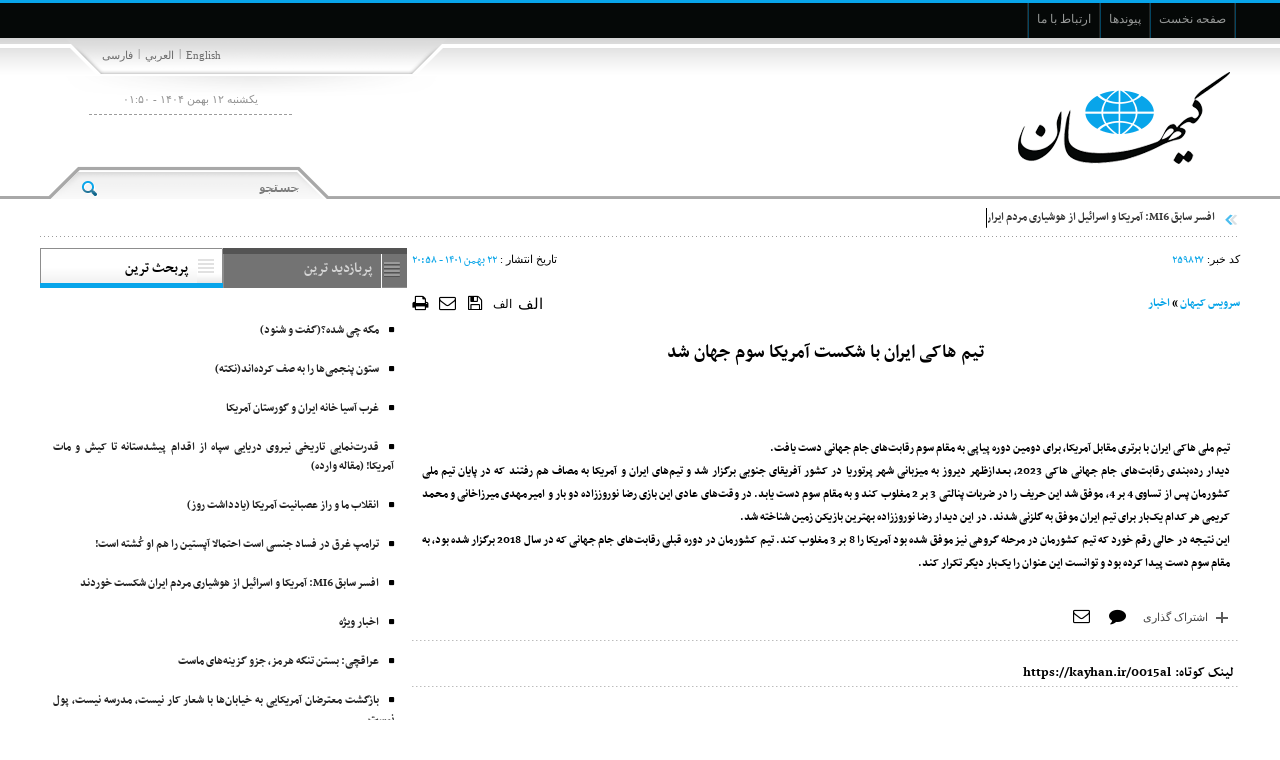

--- FILE ---
content_type: text/html; charset=utf-8
request_url: https://kayhan.ir/fa/news/259827/%D8%AA%DB%8C%D9%85-%E2%80%8C%D9%87%D8%A7%DA%A9%DB%8C-%D8%A7%DB%8C%D8%B1%D8%A7%D9%86-%D8%A8%D8%A7-%D8%B4%DA%A9%D8%B3%D8%AA-%D8%A2%D9%85%D8%B1%DB%8C%DA%A9%D8%A7-%D8%B3%D9%88%D9%85-%D8%AC%D9%87%D8%A7%D9%86-%D8%B4%D8%AF
body_size: 8975
content:
 <!DOCTYPE html> <html lang="fa"> <head>               <meta charset="UTF-8">     <meta http-equiv="X-UA-Compatible" content="IE=edge,chrome=1">     <meta name="viewport" content="width=device-width, initial-scale=1,maximum-scale=1">                           <meta name="description" content="">                                          <meta name="robots" content="max-image-preview:large,index,follow">                   <link rel="shortcut icon" href="/client/themes/fa/main/img/favicon.ico">     <link rel="alternate" type="application/rss+xml" title="RSS FEED" href="/fa/rss/allnews">          <link rel="preload" href="/client/themes/fa/main/css/news_92687.css" as="style">
<link rel="stylesheet" type="text/css" href="/client/themes/fa/main/css/news_92687.css">             <script src="/client/themes/fa/main/js/news_92687.js"></script>        <!--IE display-->      <!-- html5 shim and respond.js ie8 support of html5 elements and media queries -->     <!-- warning: respond.js doesn't work if you view the page via file:// -->      <!-- HTML5 shim and Respond.js for IE8 support of HTML5 elements and media queries -->     <!-- WARNING: Respond.js doesn't work if you view the page via file:// -->     <!--[if lt IE 9]>     <script src="https://oss.maxcdn.com/html5shiv/3.7.2/html5shiv.min.js"></script>     <script src="https://oss.maxcdn.com/respond/1.4.2/respond.min.js"></script>     <![endif]-->                       <script  type="application/ld+json">
{
    "@context": "https:\/\/schema.org",
    "@type": "NewsArticle",
    "headLine": "\u062a\u06cc\u0645 \u200c\u0647\u0627\u06a9\u06cc \u0627\u06cc\u0631\u0627\u0646 \u0628\u0627 \u0634\u06a9\u0633\u062a \u0622\u0645\u0631\u06cc\u06a9\u0627 \u0633\u0648\u0645 \u062c\u0647\u0627\u0646 \u0634\u062f",
    "articleBody": "\u00a0\n\u062a\u06cc\u0645 \u0645\u0644\u06cc\u200c \u0647\u0627\u06a9\u06cc \u0627\u06cc\u0631\u0627\u0646 \u0628\u0627 \u0628\u0631\u062a\u0631\u06cc \u0645\u0642\u0627\u0628\u0644 \u0622\u0645\u0631\u06cc\u06a9\u0627\u060c \u0628\u0631\u0627\u06cc \u062f\u0648\u0645\u06cc\u0646 \u062f\u0648\u0631\u0647 \u067e\u06cc\u0627\u067e\u06cc \u0628\u0647 \u0645\u0642\u0627\u0645 \u0633\u0648\u0645 \u0631\u0642\u0627\u0628\u062a\u200c\u0647\u0627\u06cc \u062c\u0627\u0645 \u062c\u0647\u0627\u0646\u06cc \u062f\u0633\u062a \u06cc\u0627\u0641\u062a.\u062f\u06cc\u062f\u0627\u0631 \u0631\u062f\u0647\u200c\u0628\u0646\u062f\u06cc \u0631\u0642\u0627\u0628\u062a\u200c\u0647\u0627\u06cc \u062c\u0627\u0645 \u062c\u0647\u0627\u0646\u06cc\u200c \u0647\u0627\u06a9\u06cc 2023\u060c \u0628\u0639\u062f\u0627\u0632\u0638\u0647\u0631 \u062f\u06cc\u0631\u0648\u0632 \u0628\u0647 \u0645\u06cc\u0632\u0628\u0627\u0646\u06cc \u0634\u0647\u0631 \u067e\u0631\u062a\u0648\u0631\u06cc\u0627 \u062f\u0631 \u06a9\u0634\u0648\u0631 \u0622\u0641\u0631\u06cc\u0642\u0627\u06cc \u062c\u0646\u0648\u0628\u06cc \u0628\u0631\u06af\u0632\u0627\u0631 \u0634\u062f \u0648 \u062a\u06cc\u0645\u200c\u0647\u0627\u06cc \u0627\u06cc\u0631\u0627\u0646 \u0648 \u0622\u0645\u0631\u06cc\u06a9\u0627 \u0628\u0647 \u0645\u0635\u0627\u0641 \u0647\u0645 \u0631\u0641\u062a\u0646\u062f \u06a9\u0647 \u062f\u0631 \u067e\u0627\u06cc\u0627\u0646 \u062a\u06cc\u0645 \u0645\u0644\u06cc \u06a9\u0634\u0648\u0631\u0645\u0627\u0646 \u067e\u0633 \u0627\u0632 \u062a\u0633\u0627\u0648\u06cc 4 \u0628\u0631 4\u060c \u0645\u0648\u0641\u0642 \u0634\u062f \u0627\u06cc\u0646 \u062d\u0631\u06cc\u0641 \u0631\u0627 \u062f\u0631 \u0636\u0631\u0628\u0627\u062a \u067e\u0646\u0627\u0644\u062a\u06cc 3 \u0628\u0631 2 \u0645\u063a\u0644\u0648\u0628 \u06a9\u0646\u062f \u0648 \u0628\u0647 \u0645\u0642\u0627\u0645 \u0633\u0648\u0645 \u062f\u0633\u062a \u06cc\u0627\u0628\u062f. \u062f\u0631 \u0648\u0642\u062a\u200c\u0647\u0627\u06cc \u0639\u0627\u062f\u06cc \u0627\u06cc\u0646 \u0628\u0627\u0632\u06cc \u0631\u0636\u0627 \u0646\u0648\u0631\u0648\u0632\u0632\u0627\u062f\u0647 \u062f\u0648 \u0628\u0627\u0631 \u0648 \u0627\u0645\u06cc\u0631\u0645\u0647\u062f\u06cc \u0645\u06cc\u0631\u0632\u0627\u062e\u0627\u0646\u06cc \u0648 \u0645\u062d\u0645\u062f \u06a9\u0631\u06cc\u0645\u06cc \u0647\u0631 \u06a9\u062f\u0627\u0645 \u06cc\u06a9\u200c\u0628\u0627\u0631 \u0628\u0631\u0627\u06cc \u062a\u06cc\u0645 \u0627\u06cc\u0631\u0627\u0646 \u0645\u0648\u0641\u0642 \u0628\u0647 \u06af\u0644\u0632\u0646\u06cc \u0634\u062f\u0646\u062f. \u062f\u0631 \u0627\u06cc\u0646 \u062f\u06cc\u062f\u0627\u0631 \u0631\u0636\u0627 \u0646\u0648\u0631\u0648\u0632\u0632\u0627\u062f\u0647 \u0628\u0647\u062a\u0631\u06cc\u0646 \u0628\u0627\u0632\u06cc\u06a9\u0646 \u0632\u0645\u06cc\u0646 \u0634\u0646\u0627\u062e\u062a\u0647 \u0634\u062f.\u0627\u06cc\u0646 \u0646\u062a\u06cc\u062c\u0647 \u062f\u0631 \u062d\u0627\u0644\u06cc \u0631\u0642\u0645 \u062e\u0648\u0631\u062f \u06a9\u0647 \u062a\u06cc\u0645 \u06a9\u0634\u0648\u0631\u0645\u0627\u0646 \u062f\u0631 \u0645\u0631\u062d\u0644\u0647 \u06af\u0631\u0648\u0647\u06cc \u0646\u06cc\u0632 \u0645\u0648\u0641\u0642 \u0634\u062f\u0647 \u0628\u0648\u062f \u0622\u0645\u0631\u06cc\u06a9\u0627 \u0631\u0627 8 \u0628\u0631 3 \u0645\u063a\u0644\u0648\u0628 \u06a9\u0646\u062f. \u062a\u06cc\u0645 \u06a9\u0634\u0648\u0631\u0645\u0627\u0646 \u062f\u0631 \u062f\u0648\u0631\u0647 \u0642\u0628\u0644\u06cc \u0631\u0642\u0627\u0628\u062a\u200c\u0647\u0627\u06cc \u062c\u0627\u0645 \u062c\u0647\u0627\u0646\u06cc \u06a9\u0647 \u062f\u0631 \u0633\u0627\u0644 2018 \u0628\u0631\u06af\u0632\u0627\u0631 \u0634\u062f\u0647 \u0628\u0648\u062f\u060c \u0628\u0647 \u0645\u0642\u0627\u0645 \u0633\u0648\u0645 \u062f\u0633\u062a \u067e\u06cc\u062f\u0627 \u06a9\u0631\u062f\u0647 \u0628\u0648\u062f \u0648 \u062a\u0648\u0627\u0646\u0633\u062a \u0627\u06cc\u0646 \u0639\u0646\u0648\u0627\u0646 \u0631\u0627 \u06cc\u06a9\u200c\u0628\u0627\u0631 \u062f\u06cc\u06af\u0631 \u062a\u06a9\u0631\u0627\u0631 \u06a9\u0646\u062f.",
    "author": {
        "@context": "https:\/\/schema.org",
        "@type": "Organization",
        "name": "kayhan.ir",
        "description": "kayhan.ir",
        "logo": {
            "@context": "https:\/\/schema.org",
            "@type": "ImageObject",
            "name": "logo",
            "url": "https:\/\/kayhan.ir\/client\/themes\/fa\/main\/img\/header_home.gif"
        },
        "url": "https:\/\/kayhan.ir\/fa\/about"
    },
    "publisher": {
        "@context": "https:\/\/schema.org",
        "@type": "Organization",
        "name": "kayhan.ir",
        "description": "kayhan.ir",
        "logo": {
            "@context": "https:\/\/schema.org",
            "@type": "ImageObject",
            "name": "logo",
            "url": "https:\/\/kayhan.ir\/client\/themes\/fa\/main\/img\/header_home.gif"
        },
        "url": "https:\/\/kayhan.ir"
    },
    "datePublished": "2023-02-11T20:58:11+03:30",
    "dateModified": "2023-02-11T20:58:11+03:30",
    "image": {
        "@context": "https:\/\/schema.org",
        "@type": "ImageObject",
        "name": "logo",
        "url": "https:\/\/kayhan.ir\/client\/themes\/fa\/main\/img\/header_home.gif"
    },
    "keywords": "\u062a\u06cc\u0645,\u200c\u0647\u0627\u06a9\u06cc,\u0627\u06cc\u0631\u0627\u0646,\u0628\u0627,\u0634\u06a9\u0633\u062a,\u0622\u0645\u0631\u06cc\u06a9\u0627,\u0633\u0648\u0645,\u062c\u0647\u0627\u0646,\u0634\u062f",
    "mainEntityOfPage": {
        "@context": "https:\/\/schema.org",
        "@type": "WebPage",
        "breadcrumb": {
            "@context": "https:\/\/schema.org",
            "@type": "BreadcrumbList",
            "itemListElement": [
                {
                    "@type": "ListItem",
                    "position": 1,
                    "item": {
                        "@id": "https:\/\/kayhan.ir\/fa\/kayhan",
                        "name": "\u0633\u0631\u0648\u06cc\u0633 \u06a9\u06cc\u0647\u0627\u0646"
                    }
                },
                {
                    "@type": "ListItem",
                    "position": 2,
                    "item": {
                        "@id": "https:\/\/kayhan.ir\/fa\/kayhan\/1",
                        "name": "\u0627\u062e\u0628\u0627\u0631"
                    }
                }
            ]
        },
        "url": "https:\/\/kayhan.ir\/fa\/news\/259827\/\u062a\u06cc\u0645-\u200c\u0647\u0627\u06a9\u06cc-\u0627\u06cc\u0631\u0627\u0646-\u0628\u0627-\u0634\u06a9\u0633\u062a-\u0622\u0645\u0631\u06cc\u06a9\u0627-\u0633\u0648\u0645-\u062c\u0647\u0627\u0646-\u0634\u062f"
    }
}
</script>      <meta property="og:description" content=""> <meta name="dc.description" content=""> <meta name="twitter:description" content=""> <!-- Google Plus --> <!-- Update your html tag to include the itemscope and itemtype attributes. --> <meta itemprop="name" content="تیم ‌هاکی ایران با شکست آمریکا سوم جهان شد"> <meta itemprop="description" content="">  	<meta itemprop="image" content="https://kayhan.ir/client/themes/fa/main/img/mail_logo.gif">  <!-- Open Graph General (Facebook & Pinterest) --> <meta property="og:locale" content="fa_IR"> <meta property="og:type" content="website"> <meta property="og:title" content="تیم ‌هاکی ایران با شکست آمریکا سوم جهان شد"> <meta property="og:url" content="https://kayhan.ir/fa/news/259827/تیم-‌هاکی-ایران-با-شکست-آمریکا-سوم-جهان-شد"> <meta property="og:description" content=""> <meta property="og:site_name" content="kayhan.ir">  	<meta property="og:image" content="https://kayhan.ir/client/themes/fa/main/img/mail_logo.gif">  <meta property="og:image:secure_url" content="" /> <meta property="og:image:width" content="400" /> <meta property="og:image:height" content="300" /> <meta property="og:image:alt" content="تیم ‌هاکی ایران با شکست آمریکا سوم جهان شد" />   <!-- Twitter --> <meta name="twitter:card" content="summary"> <meta name="twitter:site" content="kayhan.ir"> <meta name="twitter:title" content="تیم ‌هاکی ایران با شکست آمریکا سوم جهان شد"> <meta name="twitter:creator" content="kayhan.ir"> <meta name="twitter:description" content=""> <meta name="twitter:url" content="https://kayhan.ir/fa/news/259827/تیم-‌هاکی-ایران-با-شکست-آمریکا-سوم-جهان-شد"> <meta name="twitter:player" content="kayhan.ir">  	<meta name="twitter:image" data-page-subject="true" content="https://kayhan.ir/client/themes/fa/main/img/mail_logo.gif"> 	<meta name="twitter:image:src" content="https://kayhan.ir/client/themes/fa/main/img/mail_logo.gif">  <meta content="560" data-page-subject="true" name="twitter:image:width"> <!-- Width of above image --> <meta content="315" data-page-subject="true" name="twitter:image:height"> <!-- Height of above image --> <!-- Dublin Core Metadata --> <meta name="dc.language" content="fa"> <meta name="dc.source" content="fa"> <meta name="dc.title" lang="fa" content="تیم ‌هاکی ایران با شکست آمریکا سوم جهان شد"> <meta name="dc.subject" content="News"> <meta name="dc.type" scheme="DCMIType" content="Text,Image"> <meta name="dc.publisher" content="kayhan.ir"> <meta name="dc.identifier" content="https://kayhan.ir/fa/news/259827/تیم-‌هاکی-ایران-با-شکست-آمریکا-سوم-جهان-شد"> <meta name="dc.creator" content="kayhan.ir"> <meta name="dc.format" scheme="IMT" content="text/html"> <meta name="dc.coverage" content="World"> <!-- Open Graph Article (Facebook & Pinterest) --> <meta property="article:author" content="kayhan.ir"> <meta property="article:section" content="سرویس کیهان"> <meta property="article:cat_name" content=""> <meta property="article:tag" content=""> <meta property="article:published_time" content="۱۴۰۱/۱۱/۲۲ - ۲۰:۵۸"> <meta property="article:modified_time" content="۰/۰۰/۰۰ - ۰۰:۰۰"> <meta property="article:expiration_time" content="">   <meta name="thumbnail" itemprop="thumbnailUrl" content=""> <meta name="instant-view-options" content="read-more">     <link rel="canonical" href="https://kayhan.ir/fa/news/259827/تیم-‌هاکی-ایران-با-شکست-آمریکا-سوم-جهان-شد"/>     <title>تیم ‌هاکی ایران با شکست آمریکا سوم جهان شد</title> </head> <body id="news" onload="">  	 	 	     	 <header class="header_cont"> 	<div class="container"> 		<div class="row"> 			<div class="header col-xs-36" style="background:url('https://kayhan.ir/client/themes/fa/main/img/header_home.gif') no-repeat 0 top;border: 0px; ">  				<div class="nav_top col-xs-36"> 					<div class="nav_top_cont col-xs-24"> 						<ul class="nav_menu_top col-xs-36"> 							<li class="span_nav"></li> 							<li class="nav_link"><a href="/"><span>صفحه نخست</span></a></li> 							 							<li class="span_nav"></li> 							<li class="nav_link"><a href="/fa/links"><span>پیوندها</span></a></li> 							<li class="span_nav"></li> 							<li class="nav_link"><a href="/fa/contacts"><span>ارتباط با ما</span></a></li> 							<li class="span_nav"></li> 							  						</ul> 						<div class="wrapper"></div> 					</div> 					<div id="nav_play" class="visible-xs visible-ms col-xs-12"> 						<nav class="navbar navbar-default nav_header my_navbar" role="navigation" id="navbar_header"> 							<!--<div class="container">-->  							<div class="">  								<!-- Brand and toggle get grouped for better mobile display --> 								<div class="navbar-header"> 									<button type="button" class="navbar-toggle collapsed expanded" data-toggle="collapse" data-target="#bs-example-navbar-collapse-1"> 										<span class="service_menu_mob">منوی سرویسها</span> 										<span class="sr-only">Toggle navigation</span> 									</button> 									<div class="wrapper"></div> 								</div>  								<!-- Collect the nav links, forms, and other content for toggling --> 								<div class="collapse navbar-collapse menu_accordion" id="bs-example-navbar-collapse-1"> 									<ul class="nav navbar-nav nav_padd"> 										<li class="dropdown navigation_header"> 											<a href="/" class="dropdown-toggle">صفحه نخست</a> 										</li> 										 										<li class="nav_link hidden-md hidden-lg hidden-sm"> 											<a href="/fa/about"><span>درباره ما</span></a> 										</li> 										<li class="nav_link hidden-md hidden-lg hidden-sm"> 											<a href="/fa/contacts"> 												<span> 													تماس با ما 												</span> 											</a> 										</li> 										<li class="nav_link hidden-md hidden-lg hidden-sm"> 											<a href="/fa/links"><span>پیوند ها</span></a> 										</li> 										<li class="nav_link hidden-md hidden-lg hidden-sm"> 											<a href="/fa/newsletter"><span> 												عضویت در خبرنامه 											</span></a> 										</li> 										<li class="nav_link hidden-md hidden-lg hidden-sm"> 											<a href="/fa/polls/archive" title="archive"> 												<span>نظرسنجی</span> 											</a> 										</li> 										<li class="nav_link hidden-md hidden-lg hidden-sm"> 											<a title="جستجو" href="/fa/search"><span>جستجو</span></a> 										</li> 										<li class="nav_link hidden-md hidden-lg hidden-sm"> 											<a href="/fa/weather" title="weather"><span>آب و هوا</span></a> 										</li> 										<li class="nav_link hidden-md hidden-lg hidden-sm"> 											<a href="/fa/prayer" title="prayer"><span>اوقات شرعی</span></a> 										</li> 										<li class="nav_link hidden-md hidden-lg hidden-sm"> 											<a href="http://kayhanarch.kayhan.ir/arch.htm"> 												<span> 													آرشیو 												</span> 											</a> 										</li> 										<li class="nav_link hidden-md hidden-lg hidden-sm"> 											<a href="/fa/rss" title="rss"> 												<span>RSS</span> 											</a> 										</li> 									</ul> 								</div><!-- /.navbar-collapse --> 							</div><!-- /.container-fluid --> 						</nav> 					</div> 				</div> 				<div class="header_top col-xs-36"> 					<div class="header_top_1 col-xs-36"> 						<div class="newslanguages"> 							<div class="newslanguages-r hidden-lg"></div> 							<div class="newslanguages-l hidden-lg"></div> 							<a href="/">فارسی</a> 							<span class="sp_lang">|</span> 							<a href="/ar"> العربي</a> 							<span class="sp_lang">|</span> 							<a href="/en">English</a> 							<div class="wrapper"></div> 						</div> 						<div class="wrapper"></div> 					</div>   					<button class="button_search_res hidden-sm hidden-ms hidden-md hidden-lg" aria-label="searchButton"> 						  						<?xml version="1.0" ?> 						<!DOCTYPE svg  PUBLIC '-//W3C//DTD SVG 1.1//EN'  'http://www.w3.org/Graphics/SVG/1.1/DTD/svg11.dtd'> 						<svg class="open_box_Search_celos" enable-background="new 0 0 32 32" height="32px" id="Слой_1" version="1.1" viewbox="0 0 32 32" width="32px" xml:space="preserve" xmlns="http://www.w3.org/2000/svg" xmlns:xlink="http://www.w3.org/1999/xlink"> 							<path d="M17.459,16.014l8.239-8.194c0.395-0.391,0.395-1.024,0-1.414c-0.394-0.391-1.034-0.391-1.428,0  l-8.232,8.187L7.73,6.284c-0.394-0.395-1.034-0.395-1.428,0c-0.394,0.396-0.394,1.037,0,1.432l8.302,8.303l-8.332,8.286  c-0.394,0.391-0.394,1.024,0,1.414c0.394,0.391,1.034,0.391,1.428,0l8.325-8.279l8.275,8.276c0.394,0.395,1.034,0.395,1.428,0  c0.394-0.396,0.394-1.037,0-1.432L17.459,16.014z" fill="#08a5ea" id="Close"/> 							<g/><g/><g/><g/><g/><g/></svg>  						<?xml version="1.0" ?> 						<svg class="open_box_Search" width="18px" height="18px" viewbox="0 0 24 24" xmlns="http://www.w3.org/2000/svg"> 							<g data-name="Layer 2" fill="#000000" id="Layer_2"> 								<path fill="#08a5ea" d="M18,10a8,8,0,1,0-3.1,6.31l6.4,6.4,1.41-1.41-6.4-6.4A8,8,0,0,0,18,10Zm-8,6a6,6,0,1,1,6-6A6,6,0,0,1,10,16Z"/> 							</g> 						</svg> 					</button>  					<div class="adv_logo hidden-sm hidden-ms hidden-xs"> 						 	<div style="display:none;">  	 </div> 						<div class="wrapper"></div> 					</div>  					<div class="header_left_cont hidden-xs"> 						<div class="get_date"> 							<span class="date_home"> يکشنبه ۱۲ بهمن ۱۴۰۴ - ۰۱:۵۰ </span> 						</div>  						<div class="get_date2"> 							 						</div> 						<div class="wrapper"></div> 					</div> 					<a href="/" class="logodiv" aria-label="main logo of website"></a> 					<div class="col-xs-36 mar-top-search"> 						<div class="marquee1 col-xs-36 col-ms-36 col-sm-22 col-md-25 col-lg-27"> 							 						</div> 						<div class="search_nav hidden-xs hidden-ms col-sm-14 col-md-11 col-lg-9"> 							<div class="search_nav_bg"> 								<div class="search-r"></div>  								<form class="form_search" name="searchForm" method="post" action="/fa/search"> 									<input type="text" class="search_box" name="query" value="" placeholder=""> 									<a class="search_btn" href="javascript:document.searchForm.submit()" ></a> 								</form> 								<div class="search-l"></div> 							</div>   						</div> 					</div> 				</div> 				<div class="col-xs-36 padd-xs"> 					 	<div class="row tele"> 		<div class="ticker_container col-xs-36"> 			<img alt="" src="/client/themes/fa/main/img/bolet_tele.gif" style="margin-top: 14px;" class="fr_img" width="17" height="14"> 			<div id="ticker-wrapper" class="no-js"> 				<ul id="js-news" class="js-hidden"> 					 						<li class="news-item"><a href="/fa/news/327193/افسر-سابق-mi6-آمریکا-و-اسرائیل-از-هوشیاری-مردم-ایران-شکست-خوردند" target="_blank">افسر سابق MI6: آمریکا و اسرائیل از هوشیاری مردم ایران شکست خوردند</a></li> 					 						<li class="news-item"><a href="/fa/news/327188/ستون-پنجمی‌ها-را-به-صف-کرده‌اندنکته" target="_blank">ستون پنجمی‌ها رابه صف کرده‌اند(نکته)</a></li> 					 						<li class="news-item"><a href="/fa/news/327187/مگه-چی-شدهگفت-و-شنود" target="_blank">مگه چی شده؟(گفت و شنود)</a></li> 					 						<li class="news-item"><a href="/fa/news/327185/انقلاب-ما-و-راز-عصبانیت-آمریکا-یادداشت-روز" target="_blank">انقلاب ما و راز عصبانیت آمریکا(یادداشت روز)</a></li> 					 						<li class="news-item"><a href="/fa/news/327139/غرب-آسیا-خانه-ایران-و-گورستان-آمریکا" target="_blank">غرب آسیاخانه ایران و گورستان آمریکا</a></li> 					 				</ul> 			</div> 			<div class="wrapper"></div> 		</div> 	</div> 	<div class="row tele-bg"></div>  					<div class="wrapper"></div> 				</div> 			</div> 		</div>   		<div class="transparent_search"> 			<div class="container container-search"> 				<div class="mobile-search-box-container visible-xs visible-ms"> 					<div class="mobile-search-box"> 						<form name="searchForm1" action="/fa/search" method="post"> 							<input class="search_box" name="query" type="search" placeholder="جستجو"> 							<a href="javascript:document.searchForm1.submit();" class="icon_open_serch"> 								<?xml version="1.0" ?> 								<svg class="open_box_Search-s" width="18px" height="18px" viewbox="0 0 24 24" xmlns="http://www.w3.org/2000/svg"> 									<g data-name="Layer 2" fill="#000000" id="Layer_2"> 										<path fill="#ffffff" d="M18,10a8,8,0,1,0-3.1,6.31l6.4,6.4,1.41-1.41-6.4-6.4A8,8,0,0,0,18,10Zm-8,6a6,6,0,1,1,6-6A6,6,0,0,1,10,16Z"/> 									</g> 								</svg> 							</a> 						</form> 					</div> 				</div> 			</div> 		</div>   	</div> </header> <div class="backset"></div> <main>     <div class="container padd-xs">         <div class="row">             <div class="col-xs-36">                 <div class="col-xs-36 col-ms-36 col-sm-25 padd_l_fari margin_bt_fari">                      <link rel="stylesheet" href="/media/css/minimalist.css">
						<link rel="stylesheet" href="/media/css/multi.css">
						<link rel="stylesheet" href="/media/css/end.css"><link rel="stylesheet" href="/media/vendors/videojs/css/video-js.min.css"><link rel="stylesheet" href="/media/css/mediaplayer-videojs.css"><script src="/media/js/select.js"></script> <div class="col-xs-36" style="margin-bottom: 15px;"> 	<div class="news_toolbar col-xs-36"> 		 			<div class="news_nav news_id_c col-sm-10 col-ms-36 col-xs-36"><span 						class="news_nav_title">کد خبر: </span>۲۵۹۸۲۷</div> 		 		 		 			<div class="news_nav news_pdate_c col-sm-16 col-ms-36 col-xs-36"><span 						class="news_nav_title">تاریخ انتشار                     : </span>۲۲ بهمن ۱۴۰۱ - ۲۰:۵۸</div> 			<div class="wrapper"></div> 		 	</div> 	<div class="news_tools col-xs-36"> 		<div class="row"> 			<div class="col-xs-18"> 				 					 						<div class="news_path col-xs-36"> 							 								 							 							 								<a href=/>سرویس کیهان</a> 							 							 								 									 								 								» 								<a href="/fa/kayhan/1" title="اخبار">اخبار</a> 							 						</div> 					 				 			</div> 			<div class="col-xs-18"> 				<div title='نسخه چاپی' class="news_print_botton_news fa fa-print" 					 onclick='safeWindowOpen("/fa/print/259827", "printwin","left=200,top=200,width=820,height=550,toolbar=1,resizable=0,status=0,scrollbars=1");'>  				</div> 				<div title='ارسال به دوستان' class="news_emails_botton_news fa fa-envelope-o" 					 onclick='safeWindowOpen("/fa/send/259827", "sendmailwin","left=200,top=100,width=370,height=400,toolbar=0,resizable=0,status=0,scrollbars=1");'></div> 				<a rel="nofollow" title='ذخیره' class="news_save_botton_news fa fa-save" href="/fa/save/259827"></a>  				<a href="#" class="news_size_down">الف</a> 				<a href="#" class="news_size_reset" aria-label="reset size of the text news"></a> 				<a href="#" class="news_size_up">الف</a> 			</div> 		</div> 		<div class="wrapper"></div> 	</div> </div> <div style="direction: rtl;" class="col-xs-36"> 	<div class="col-xs-36"> 		<div class="rutitr"></div> 		<div class="title" style="margin-bottom: 10px;margin-top: 4px;"> 			<h1 style="padding: 0px;margin: 0px" class="title">تیم ‌هاکی ایران با شکست آمریکا سوم جهان شد</h1> 		</div>  		 	</div> 	<div class="body col-xs-36 body_news"> 		<p> </p>
<p>تیم ملی‌ هاکی ایران با برتری مقابل آمریکا، برای دومین دوره پیاپی به مقام سوم رقابت‌های جام جهانی دست یافت.<br>دیدار رده‌بندی رقابت‌های جام جهانی‌ هاکی 2023، بعدازظهر دیروز به میزبانی شهر پرتوریا در کشور آفریقای جنوبی برگزار شد و تیم‌های ایران و آمریکا به مصاف هم رفتند که در پایان تیم ملی کشورمان پس از تساوی 4 بر 4، موفق شد این حریف را در ضربات پنالتی 3 بر 2 مغلوب کند و به مقام سوم دست یابد. در وقت‌های عادی این بازی رضا نوروززاده دو بار و امیرمهدی میرزاخانی و محمد کریمی هر کدام یک‌بار برای تیم ایران موفق به گلزنی شدند. در این دیدار رضا نوروززاده بهترین بازیکن زمین شناخته شد.<br>این نتیجه در حالی رقم خورد که تیم کشورمان در مرحله گروهی نیز موفق شده بود آمریکا را 8 بر 3 مغلوب کند. تیم کشورمان در دوره قبلی رقابت‌های جام جهانی که در سال 2018 برگزار شده بود، به مقام سوم دست پیدا کرده بود و توانست این عنوان را یک‌بار دیگر تکرار کند.</p> 		<div class="wrapper"></div> 	</div>   	  	   	<div class="sec_bottom2 col-xs-36"> 		<div class="div_tools2" style="margin-left:7px; position: relative;"> 			<a href="#" class="news_share_botton_cont2" onmouseover="publicationShowShareNews();" 			   onclick="return false;"> 				<span title="اشتراک گذاری" class="news_share_btn2">اشتراک گذاری</span> 			</a> 			<div class="social_nets2"> 				<div class="sn_top"> 					<a href="#" class="close_sn" id="close_sn2">X</a> 					<span>Share</span> 					<div class="wrapper"></div> 				</div> 				<div class="sn_list"> 					<div class="sn_left"> 						<a href="https://plusone.google.com/_/+1/confirm?hl=en&url=/fa/news/259827&title=تیم ‌هاکی ایران با شکست آمریکا سوم جهان شد" 						   class="sn_goops"> 							Google Plus 						</a>  					</div> 					<div class="sn_right"> 						<a href="https://www.linkedin.com/shareArticle?mini=true&url=/fa/news/259827/تیم ‌هاکی ایران با شکست آمریکا سوم جهان شد&title=تیم ‌هاکی ایران با شکست آمریکا سوم جهان شد&summary=" 						   class="sn_linkedin"> 							Linkedin 						</a> 					</div> 					<div class="wrapper"></div> 				</div>  			</div> 		</div>  		<div class="div_tools2 fa fa-comment" style="margin-left:7px;"> 			<a href="/fa/news/259827#comments" class="news_comment_botton_cont2" target="_blank"> 				<span title="نظرات بینندگان" class="news_comment_btn2"></span> 			</a> 		</div>  		<div class="div_tools2 fa fa-envelope-o" style="margin-left:7px;"> 			<a href="" onclick='safeWindowOpen("/fa/send/259827", "sendmailwin","left=200,top=100,width=370,height=400,toolbar=0,resizable=0,status=0,scrollbars=1");' 			   title='ارسال به دوستان' class="news_email_botton_cont2"> 				<span title="ایمیل" class="news_email_btn2"></span> 			</a> 		</div>  		<div class="wrapper"></div>  	</div> </div>                                          <div class="row tele-bg"></div>                    <div style="margin-top: 20px">                        <div class="col-lg-18">                                  <div class="short_link_news">     <div class="short-link-body">         <div class="copy_link" data-short-link="https://kayhan.ir/0015al" data-toggle="tooltip" data-bs-placement="top">             <div class="clipboard-icon">                 <button class="news_short_link" onclick="copyToClipboard('https://kayhan.ir/0015al')" title="کپی">                 <span class="copied">                     <span class="copied_span">لینک کپی شد</span>                 </span>                     <span class="shortlink_txt">لینک کوتاه:</span>                     <span class="shortlink_txt2">https://kayhan.ir/0015al</span>                  </button>             </div>         </div>      </div>     </div>   <script>
    function copyToClipboard(str) {
        var aux = document.createElement("input");
        aux.setAttribute("value", str);
        document.body.appendChild(aux);
        aux.select();
        document.execCommand("copy");
        document.body.removeChild(aux);
        $(".copied").fadeTo(10,1).fadeOut(3000);
    }
</script>                        </div>                        <div class="col-lg-18">                                                    </div>                    </div>                     <div class="row tele-bg"></div>                                                                                    <div class="wrapper"></div>                     <div style="margin-top: 20px"></div>                                          <div class="col-xs-36 col-md-18" style="padding: 15px;" id="comm_b"> 	 	<form method="POST" action="" name="comments" style="display:inline;" id="comm_form">
                 
                <div class="form-group">
                    <div class="col-sm-6 control-label t_lable"><label for="comment_name" class="frm_label">نام</label></div>
                    <div class="col-sm-30"><input type="text" name="comment_name" class="form-control" id="com_name" aria-label="commentName" dir="rtl" value="" ></div>
                    <div class="wrapper"></div>
                </div>
                <div class="form-group">
                    <div class="col-sm-6 control-label t_lable" id="com_mail_label"><label for="comment_mail" class="frm_label">ایمیل</label></div>
                    <div class="col-sm-30"><input type="text" name="comment_mail" class="form-control" dir="ltr" id="com_mail" aria-label="commentMail" value="" ></div>
                    <div class="wrapper"></div>
                </div>
                <div class="form-group">
                    <div class="col-sm-6 control-label t_lable" id="com_message_label"><label for="comment_message" class="frm_label">* نظر</label></div>
                    <div class="col-sm-30"><textarea name="comment_message" class="form-control" rows="6" value="" id="com_message" aria-label="commentMessage" dir="rtl" ></textarea></div>
                    <div class="wrapper"></div>
                </div>
                <div class="form-group">
                    <div class="col-sm-10">
                    <input name="submitbutt" type="button" class="btn btn-default" onclick="sendComment(259827);return false;" id="btn_comment" dir="rtl" value="ارسال" >
                    </div>
                    <div class="wrapper"></div>
                </div>
                <input type="hidden" name="_comments_submit" value="yes"></form> 	<div class="wrapper"></div> </div>                 </div>                 <div class="col-xs-36 col-ms-36 col-sm-11">                                                                          <div class="col_3_3 col-xs-36">                            	<div style="display:none;">  	 </div>         <div class="wrapper"></div>                               	<div style="display:none;">  	 </div>     <div class="wrapper"></div>     <div class="box box_tab col-xs-36">         <div class="t_box col-xs-36">             <div class="box_names t_tab_active col-xs-36">                 <a href="" class="tab_name tab_active col-xs-18">                     <span>پربازدید ترین</span>                 </a>                 <a href="" class="tab_name col-xs-18">                     <span>پربحث ترین</span>                 </a>                 <div class="wrapper"></div>             </div>         </div>         <div class="box_content tab_con col-xs-36">             <div class="l_column_content_h col-xs-36">                  	<div class="col-xs-36 box_content_padd"> 		 			<div class="linear_news col-xs-36"> 				<h2 class="Htags"> 					<span class="fa fa-square"></span> 					<a class="title5" href="/fa/news/327187/مگه-چی-شدهگفت-و-شنود" title="مگه چی شده؟(گفت و شنود)" target="_blank"> 						مگه چی شده؟(گفت و شنود) 					</a> 				</h2> 			</div> 			<div class="wrapper"></div> 		 			<div class="linear_news col-xs-36"> 				<h2 class="Htags"> 					<span class="fa fa-square"></span> 					<a class="title5" href="/fa/news/327188/ستون-پنجمی‌ها-را-به-صف-کرده‌اندنکته" title="ستون پنجمی‌ها را
به صف کرده‌اند(نکته)" target="_blank"> 						ستون پنجمی‌ها را
به صف کرده‌اند(نکته) 					</a> 				</h2> 			</div> 			<div class="wrapper"></div> 		 			<div class="linear_news col-xs-36"> 				<h2 class="Htags"> 					<span class="fa fa-square"></span> 					<a class="title5" href="/fa/news/327139/غرب-آسیا-خانه-ایران-و-گورستان-آمریکا" title="غرب آسیا
خانه ایران و گورستان آمریکا" target="_blank"> 						غرب آسیا
خانه ایران و گورستان آمریکا 					</a> 				</h2> 			</div> 			<div class="wrapper"></div> 		 			<div class="linear_news col-xs-36"> 				<h2 class="Htags"> 					<span class="fa fa-square"></span> 					<a class="title5" href="/fa/news/327141/قدرت‌نمایی-تاریخی-نیروی-دریایی-سپاه-از-اقدام-پیشدستانه-تا-کیش-و-مات-آمریکا-مقاله-وارده" title="قدرت‌نمایی تاریخی نیروی دریایی سپاه
از اقدام پیشدستانه تا کیش و مات آمریکا!
(مقاله وارده)" target="_blank"> 						قدرت‌نمایی تاریخی نیروی دریایی سپاه
از اقدام پیشدستانه تا کیش و مات آمریکا!
(مقاله وارده) 					</a> 				</h2> 			</div> 			<div class="wrapper"></div> 		 			<div class="linear_news col-xs-36"> 				<h2 class="Htags"> 					<span class="fa fa-square"></span> 					<a class="title5" href="/fa/news/327185/انقلاب-ما-و-راز-عصبانیت-آمریکا-یادداشت-روز" title="انقلاب ما و راز عصبانیت آمریکا
(یادداشت روز)" target="_blank"> 						انقلاب ما و راز عصبانیت آمریکا
(یادداشت روز) 					</a> 				</h2> 			</div> 			<div class="wrapper"></div> 		 			<div class="linear_news col-xs-36"> 				<h2 class="Htags"> 					<span class="fa fa-square"></span> 					<a class="title5" href="/fa/news/327179/ترامپ-غرق-در-فساد-جنسی-است-احتمالا-آپستین-را-هم-او-کُشته-است" title="ترامپ غرق در فساد جنسی است
احتمالا آپستین را هم او کُشته است!" target="_blank"> 						ترامپ غرق در فساد جنسی است
احتمالا آپستین را هم او کُشته است! 					</a> 				</h2> 			</div> 			<div class="wrapper"></div> 		 			<div class="linear_news col-xs-36"> 				<h2 class="Htags"> 					<span class="fa fa-square"></span> 					<a class="title5" href="/fa/news/327193/افسر-سابق-mi6-آمریکا-و-اسرائیل-از-هوشیاری-مردم-ایران-شکست-خوردند" title="افسر سابق MI6: آمریکا و اسرائیل از هوشیاری مردم ایران شکست خوردند" target="_blank"> 						افسر سابق MI6: آمریکا و اسرائیل از هوشیاری مردم ایران شکست خوردند 					</a> 				</h2> 			</div> 			<div class="wrapper"></div> 		 			<div class="linear_news col-xs-36"> 				<h2 class="Htags"> 					<span class="fa fa-square"></span> 					<a class="title5" href="/fa/news/327195/اخبار-ویژه" title="اخبار ویژه" target="_blank"> 						اخبار ویژه 					</a> 				</h2> 			</div> 			<div class="wrapper"></div> 		 			<div class="linear_news col-xs-36"> 				<h2 class="Htags"> 					<span class="fa fa-square"></span> 					<a class="title5" href="/fa/news/327189/عراقچی-بستن-تنگه-هرمز-جزو-گزینه‌های-ماست" title="عراقچی: بستن تنگه هرمز، جزو گزینه‌های ماست" target="_blank"> 						عراقچی: بستن تنگه هرمز، جزو گزینه‌های ماست 					</a> 				</h2> 			</div> 			<div class="wrapper"></div> 		 			<div class="linear_news col-xs-36"> 				<h2 class="Htags"> 					<span class="fa fa-square"></span> 					<a class="title5" href="/fa/news/327182/بازگشت-معترضان-آمریکایی-به-خیابان‌ها-با-شعار-کار-نیست-مدرسه-نیست-پول-نیست" title="بازگشت معترضان آمریکایی به خیابان‌ها با شعار کار نیست، مدرسه نیست، پول نیست" target="_blank"> 						بازگشت معترضان آمریکایی به خیابان‌ها با شعار کار نیست، مدرسه نیست، پول نیست 					</a> 				</h2> 			</div> 			<div class="wrapper"></div> 		 	</div>              </div>             <div class="l_column_content_h col-xs-36" style="display: none;">                              </div>         </div>     </div>           	<div style="display:none;">  	 </div>     <div class="wrapper"></div>               <div class="wrapper"></div> </div>                 </div>                 <div class="wrapper"></div>             </div>         </div>     </div> </main> <footer class="container footer-bg">     <div class="row">         <div class="col-xs-36">             <div class="footer_r"></div>             <div class="footer_l hidden-ms hidden-xs"></div>             <div class="cont_footer">                 <div class="footer_top_1">                     <div class="newslanguages_footer">                         <a href="/en">English</a>                         <span class="sp_lang">|</span>                         <a href="/ar"> العربي</a>                         <span class="sp_lang">|</span>                         <a href="/">فارسی</a>                         <div class="wrapper"></div>                     </div>                     <div class="wrapper"></div>                 </div>                 <div class="nav_footer hidden-ms hidden-xs">                     <ul>                         <li><a href="/fa/about">درباره ما</a></li>                         <li>|</li>                         <li><a href="/fa/contacts">تماس با ما</a></li>                         <li>|</li>                         <li><a href="/fa/links">پیوندها</a></li>                         <li>|</li>                         <li><a href="/fa/newsletter">عضویت در خبرنامه</a></li>                         <li>|</li>                         <li><a href="/fa/polls/archive">نظرسنجی</a></li>                         <li>|</li>                         <li><a href="/fa/search">جستجو</a></li>                         <li>|</li>                         <li><a href="/fa/weather">آب و هوا</a></li>                         <li>|</li>                         <li><a href="/fa/prayer">اوقات شرعی</a></li>                         <li>|</li>                         <li><a href="http://kayhanarch.kayhan.ir/arch.htm">آرشیو</a></li>                         <li>|</li>                         <li><a href="/fa/rss">RSS</a></li>                     </ul>                     <div class="wrapper"></div>                 </div>                  <div class="bottom_footer">                     <div class="copyright">                         کلیه حقوق قانونی این سایت متعلق به روزنامه کیهان بوده و استفاده از مطالب آن با ذکر منبع بلامانع                         است.                     </div>                     <div class="iransamaneh">                         طراحی و تولید:                         <a href="https://iransamaneh.com" target="_blank"                            title="طراحی وب، طراحی سایت، میزبانی وب ،ایران سامانه" class="ayzNobakht">                             "&nbsp;ایران سامانه&nbsp;"                         </a>                     </div>                 </div>             </div>             <div class="wrappeer"></div>         </div>     </div> </footer>    
  </body> </html>

--- FILE ---
content_type: text/html; charset=utf-8
request_url: https://kayhan.ir/fa/generate/userid
body_size: -21
content:
{"uid":"1b1831500ff3bb08aapxufscfgjxixvb"}